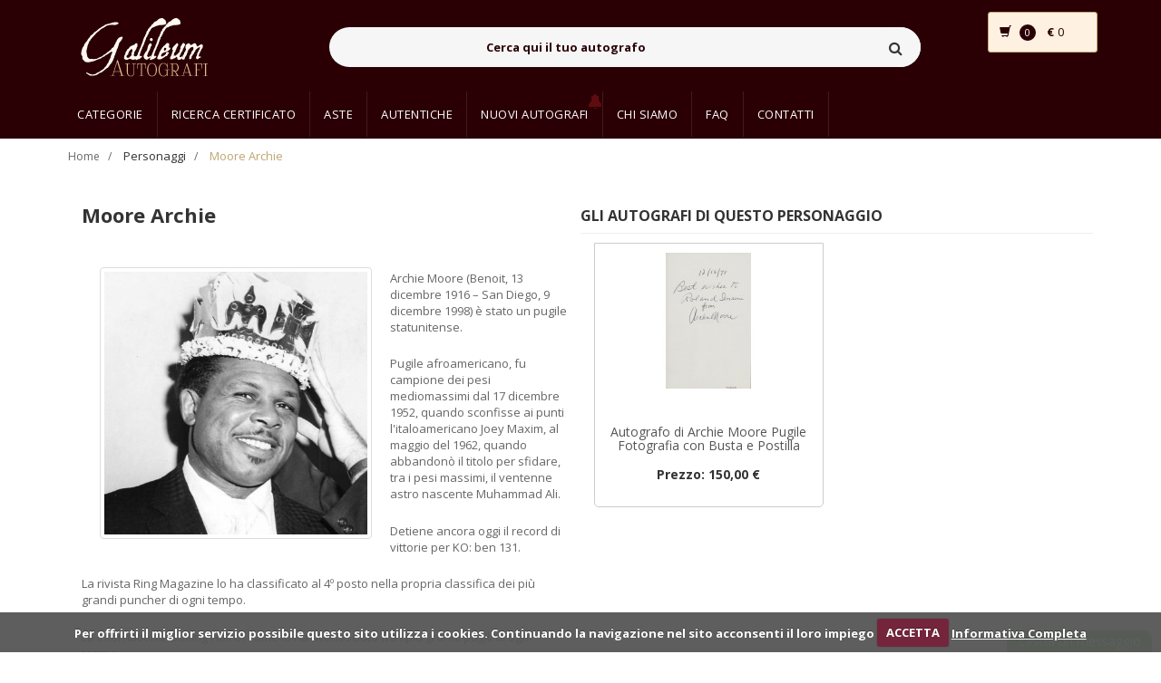

--- FILE ---
content_type: text/html; charset=UTF-8
request_url: https://www.galileumautografi.com/autore.php?id=2535&nome=moore-archie
body_size: 8518
content:
<!DOCTYPE html>
<html lang="it">
    <head>
        <!-- Meta -->
        <meta charset="utf-8">
        <meta http-equiv="Content-Type" content="text/html; charset=UTF-8">
        <meta name="viewport" content="width=device-width, initial-scale=1.0, user-scalable=no">

        <meta name="author" content="Galileum">


        <link rel="apple-touch-icon" sizes="152x152" href="assets/favicons/apple-touch-icon.png">
        <link rel="icon" type="image/png" sizes="32x32" href="assets/favicons/favicon-32x32.png">
        <link rel="icon" type="image/png" sizes="16x16" href="assets/favicons/favicon-16x16.png">
        <link rel="manifest" href="assets/favicons/manifest.json">
        <link rel="mask-icon" href="assets/favicons/safari-pinned-tab.svg" color="#5bbad5">
        <meta name="theme-color" content="#ffffff">




        <!--[DESCRIPTIONPAGEAUTOGRAFO_START]-->
        <meta name="description" content="Il personaggio: Moore Archie">
        <!--[DESCRIPTIONPAGEAUTOGRAFO_END]-->

        <meta name="author" content="Galileum">

        <!--[KEYWORDSPAGEAUTOGRAFO_START]-->
        <meta name="keywords" content="Galileum autografi, Autografi, Autentiche">
        <!--[KEYWORDSPAGEAUTOGRAFO_END]-->

        <meta name="robots" content="all">

        <!--[TITLEPAGEAUTOGRAFO_START]--><title>Moore Archie | Galileum Autografi </title><!--[TITLEPAGEAUTOGRAFO_END]-->

		<!--[CANONICAL_START]-->
		<link rel="canonical" href="https://www.galileumautografi.com/autore.php?id=2535&nome=moore-archie"/>
		<!--[CANONICAL_END]-->


        <!-- Bootstrap Core CSS -->
        <link rel="stylesheet" href="assets/css/bootstrap.min.css">

        <!-- Customizable CSS -->
        <link rel="stylesheet" href="assets/css/main.css">
        <link rel="stylesheet" href="assets/css/blue.css">
        <link rel="stylesheet" href="assets/css/owl.carousel.css">
        <link rel="stylesheet" href="assets/css/owl.transitions.css">
        <link rel="stylesheet" href="assets/css/animate.min.css">
        <link rel="stylesheet" href="assets/css/rateit.css">
        <link rel="stylesheet" href="assets/css/bootstrap-select.min.css">


        <link rel="stylesheet" href="assets/css/custom.css">



        <!-- Icons/Glyphs -->
        <link rel="stylesheet" href="assets/css/font-awesome.css">

        <!-- Fonts --> 
        <link href='https://fonts.googleapis.com/css?family=Roboto:300,400,500,700' rel='stylesheet' type='text/css'>
        <link href='https://fonts.googleapis.com/css?family=Open+Sans:400,300,400italic,600,600italic,700,700italic,800' rel='stylesheet' type='text/css'>
        <link href='https://fonts.googleapis.com/css?family=Montserrat:400,700' rel='stylesheet' type='text/css'>

        <!-- CSS cookies law -->
        <link rel="stylesheet" href="assets/js/cookiecuttr.css"> 


        <style>
            .autografiPersonaggio
            {
                margin-bottom: 10px;
                margin-top: 5px;
                font-size: 16px;
                font-family: 'Open Sans', sans-serif;
                text-transform: uppercase;
                font-weight: bold;                
            }
            
            .image
            {
                height: 150px;
                margin: 10px;
            }
            
            .product{min-height: 280px;}

        </style>

<link rel="stylesheet" href="assets/css/custom2020.css" />


    </head>
    <body>
        <!--[HEADER_START]--><header class="header-style-1">
 
  <div class="main-header" style="background-color: #2a0004 !important">
    <div class="container">
      <div class="row">
        <div class="col-xs-12 col-sm-12 col-md-3 logo-holder">
          <!-- ============================================================= LOGO ============================================================= -->
          <div class="logo">
            <a href="/">
              <img
                class="logo-lvb"
                src="assets/images/logo_galileum.png"
                alt=""
              />
            </a>
          </div>
          <!-- ============================================================= LOGO : END ============================================================= -->
        </div>

        <div class="col-xs-12 col-sm-12 col-md-7 top-search-holder">
          <div class="search-area">
            <form id="formRicerca" action="ricerca.php" method="GET">
              <div class="control-group">
                <input
                  id="inputRicercaV2"
                  class="search-field"
                  placeholder="Cerca qui il tuo autografo"
                  name="search"
                />

                <a class="search-button" href="#"></a>
              </div>
            </form>
          </div>
        </div>
        <div id="targetMiniCart">
          <!--[CARTWIDGET_START]--><div class="col-xs-12 col-sm-12 col-md-2 animate-dropdown top-cart-row">
    <div class="dropdown dropdown-cart">
        <a href="#" class="dropdown-toggle lnk-cart" data-toggle="dropdown">
            <div class="row">
                <div class="col-xs-4">
                    <div class="items-cart-inner">
                        <div class="basket">
                            <i class="glyphicon glyphicon-shopping-cart"></i>
                        </div>
                        <div class="basket-item-count"><span class="count"><!--[NUMEROCARTWIDGETUP_START]-->0<!--[NUMEROCARTWIDGETUP_END]--></span></div>                        
                    </div>
                </div>
                <div class="col-xs-8">
                    <div class="items-cart-inner">
                        <div class="total-price-basket">                                    
                            <span class="total-price">
                                <span class="sign" style="font-weight: bold;">€ </span><span class="value"><!--[TOTALECARTWIDGETUP_START]-->0<!--[TOTALECARTWIDGETUP_END]--></span>
                            </span>
                        </div>                
                    </div>
                </div>
            </div>
        </a>
        <ul class="dropdown-menu">
            <li>
                <!--[ELEMENTOCARTWIDGET_START]--><!--[ELEMENTOCARTWIDGET_END]-->


                <div class="clearfix cart-total">
                    <div class="pull-right">
 <!--[ELEMENTOCARTINNERTEXT_START]--><a href="index.php" class="btn btn-upper btn-primary btn-block">Nessun autografo</a><!--[ELEMENTOCARTINNERTEXT_END]-->                      
                    </div>
                    <div class="clearfix"></div>
                    <!--[ELEMENTOCARTINNER_START]--><!--[ELEMENTOCARTINNER_END]-->
                </div>


            </li>
        </ul>
    </div>
</div><!--[CARTWIDGET_END]-->
        </div>
      </div>
    </div>
  </div>

  <div
    class="header-nav animate-dropdown"
    style="background-color: #2a0004 !important"
  >
    <div class="container">
      <div class="yamm navbar navbar-default" role="navigation">
        <div class="navbar-header">
          <button
            data-target="#mc-horizontal-menu-collapse"
            data-toggle="collapse"
            class="navbar-toggle collapsed"
            type="button"
          >
            <span class="sr-only">Toggle navigation</span>
            <span class="icon-bar"></span>
            <span class="icon-bar"></span>
            <span class="icon-bar"></span>
          </button>
        </div>
        <div class="nav-bg-class">
          <div
            class="navbar-collapse collapse"
            id="mc-horizontal-menu-collapse"
          >
            <div class="nav-outer">
              <ul class="nav navbar-nav" style="background: #2a0004">
                <li class="dropdown hidden-xs hidden-sm">
                  <a
                    href="categories.php"
                    class="dropdown-toggle goToCategorie"
                    data-hover="dropdown"
                    data-toggle="dropdown"
                    >Categorie</a
                  >
                  <ul class="dropdown-menu pages ">
                    <li>
                      <div class="yamm-content">
                        <div class="row">
                          <div class="col-xs-12 col-menu">
                            <ul class="links">
                              <!--[CATEGORIEHEADER_START]-->
                              <li>
                                <!--[CATEGORIAHEADERDATA_START]--><a style="background-color: transparent;" href="category.php?id=34&nome=archeologia">Archeologia</a><!--[CATEGORIAHEADERDATA_END]-->
                              </li>
                              
                              <li>
                                <!--[CATEGORIAHEADERDATA_START]--><a style="background-color: transparent;" href="category.php?id=20&nome=architettura">Architettura</a><!--[CATEGORIAHEADERDATA_END]-->
                              </li>
                              
                              <li>
                                <!--[CATEGORIAHEADERDATA_START]--><a style="background-color: transparent;" href="category.php?id=28&nome=attori">Attori</a><!--[CATEGORIAHEADERDATA_END]-->
                              </li>
                              
                              <li>
                                <!--[CATEGORIAHEADERDATA_START]--><a style="background-color: transparent;" href="category.php?id=31&nome=cantanti">Cantanti</a><!--[CATEGORIAHEADERDATA_END]-->
                              </li>
                              
                              <li>
                                <!--[CATEGORIAHEADERDATA_START]--><a style="background-color: transparent;" href="category.php?id=11&nome=cardinali-religione">Cardinali - Religione</a><!--[CATEGORIAHEADERDATA_END]-->
                              </li>
                              
                              <li>
                                <!--[CATEGORIAHEADERDATA_START]--><a style="background-color: transparent;" href="category.php?id=27&nome=cinema">Cinema</a><!--[CATEGORIAHEADERDATA_END]-->
                              </li>
                              
                              <li>
                                <!--[CATEGORIAHEADERDATA_START]--><a style="background-color: transparent;" href="category.php?id=15&nome=dogi-e-patrizi-veneziani">Dogi e Patrizi Veneziani</a><!--[CATEGORIAHEADERDATA_END]-->
                              </li>
                              
                              <li>
                                <!--[CATEGORIAHEADERDATA_START]--><a style="background-color: transparent;" href="category.php?id=35&nome=economia">Economia</a><!--[CATEGORIAHEADERDATA_END]-->
                              </li>
                              
                              <li>
                                <!--[CATEGORIAHEADERDATA_START]--><a style="background-color: transparent;" href="category.php?id=13&nome=epoca-napoleonica">Epoca Napoleonica</a><!--[CATEGORIAHEADERDATA_END]-->
                              </li>
                              
                              <li>
                                <!--[CATEGORIAHEADERDATA_START]--><a style="background-color: transparent;" href="category.php?id=19&nome=famiglie-illustri">Famiglie Illustri</a><!--[CATEGORIAHEADERDATA_END]-->
                              </li>
                              
                              <li>
                                <!--[CATEGORIAHEADERDATA_START]--><a style="background-color: transparent;" href="category.php?id=24&nome=generali-e-condottieri">Generali e Condottieri</a><!--[CATEGORIAHEADERDATA_END]-->
                              </li>
                              
                              <li>
                                <!--[CATEGORIAHEADERDATA_START]--><a style="background-color: transparent;" href="category.php?id=18&nome=letterati-e-poeti">Letterati e Poeti</a><!--[CATEGORIAHEADERDATA_END]-->
                              </li>
                              
                              <li>
                                <!--[CATEGORIAHEADERDATA_START]--><a style="background-color: transparent;" href="category.php?id=22&nome=manoscritti-">Manoscritti </a><!--[CATEGORIAHEADERDATA_END]-->
                              </li>
                              
                              <li>
                                <!--[CATEGORIAHEADERDATA_START]--><a style="background-color: transparent;" href="category.php?id=5&nome=musicisti">Musicisti</a><!--[CATEGORIAHEADERDATA_END]-->
                              </li>
                              
                              <li>
                                <!--[CATEGORIAHEADERDATA_START]--><a style="background-color: transparent;" href="category.php?id=4&nome=patrioti">Patrioti</a><!--[CATEGORIAHEADERDATA_END]-->
                              </li>
                              
                              <li>
                                <!--[CATEGORIAHEADERDATA_START]--><a style="background-color: transparent;" href="category.php?id=14&nome=pergamene">Pergamene</a><!--[CATEGORIAHEADERDATA_END]-->
                              </li>
                              
                              <li>
                                <!--[CATEGORIAHEADERDATA_START]--><a style="background-color: transparent;" href="category.php?id=3&nome=personaggi-storici">Personaggi Storici</a><!--[CATEGORIAHEADERDATA_END]-->
                              </li>
                              
                              <li>
                                <!--[CATEGORIAHEADERDATA_START]--><a style="background-color: transparent;" href="category.php?id=10&nome=pittori-e-scultori">Pittori e Scultori</a><!--[CATEGORIAHEADERDATA_END]-->
                              </li>
                              
                              <li>
                                <!--[CATEGORIAHEADERDATA_START]--><a style="background-color: transparent;" href="category.php?id=1&nome=politici">Politici</a><!--[CATEGORIAHEADERDATA_END]-->
                              </li>
                              
                              <li>
                                <!--[CATEGORIAHEADERDATA_START]--><a style="background-color: transparent;" href="category.php?id=9&nome=regnanti">Regnanti</a><!--[CATEGORIAHEADERDATA_END]-->
                              </li>
                              
                              <li>
                                <!--[CATEGORIAHEADERDATA_START]--><a style="background-color: transparent;" href="category.php?id=12&nome=risorgimento">Risorgimento</a><!--[CATEGORIAHEADERDATA_END]-->
                              </li>
                              
                              <li>
                                <!--[CATEGORIAHEADERDATA_START]--><a style="background-color: transparent;" href="category.php?id=21&nome=santi-e-pontefici">Santi e Pontefici</a><!--[CATEGORIAHEADERDATA_END]-->
                              </li>
                              
                              <li>
                                <!--[CATEGORIAHEADERDATA_START]--><a style="background-color: transparent;" href="category.php?id=23&nome=savoia">Savoia</a><!--[CATEGORIAHEADERDATA_END]-->
                              </li>
                              
                              <li>
                                <!--[CATEGORIAHEADERDATA_START]--><a style="background-color: transparent;" href="category.php?id=17&nome=scienziati-e-medici">Scienziati e Medici</a><!--[CATEGORIAHEADERDATA_END]-->
                              </li>
                              
                              <li>
                                <!--[CATEGORIAHEADERDATA_START]--><a style="background-color: transparent;" href="category.php?id=26&nome=sport">Sport</a><!--[CATEGORIAHEADERDATA_END]-->
                              </li>
                              
                              <li>
                                <!--[CATEGORIAHEADERDATA_START]--><a style="background-color: transparent;" href="category.php?id=25&nome=teatro-">Teatro </a><!--[CATEGORIAHEADERDATA_END]-->
                              </li>
                              
                              <li>
                                <!--[CATEGORIAHEADERDATA_START]--><a style="background-color: transparent;" href="category.php?id=29&nome=televisione">Televisione</a><!--[CATEGORIAHEADERDATA_END]-->
                              </li>
                              <!--[CATEGORIEHEADER_END]-->
                            </ul>
                          </div>
                        </div>
                      </div>
                    </li>
                  </ul>         


                </li>

                <li class="dropdown visible-xs visible-sm">
                  <a
                    href="categories.php"
                    class="dropdown-toggle"
                    data-hover="dropdown"
                    data-toggle="dropdown"
                    >Categorie</a
                  >
               
                  <ul class="dropdown-menu pages " style="padding: 0px !important;">
                    <li>
                      <div class="yamm-content-no">
                        <div class="row">
                          <div class="col-xs-12 col-menu">
                            <ul class="links" >
                             
                              
                              <li>
                                <div class="row">
                                  <!--[CATEGORIEMOBILEELE_START]--><div class="col-xs-6 col-sm-4 categoryLinkMobile text-center"><a style="background-color: transparent; font-size: 14px;" href="categories.php">Tutte le categorie</a></div><div class="col-xs-6 col-sm-4 categoryLinkMobile text-center"><a style="background-color: transparent; font-size: 14px;" href="category.php?id=34&nome=archeologia">Archeologia</a></div><div class="col-xs-6 col-sm-4 categoryLinkMobile text-center"><a style="background-color: transparent; font-size: 14px;" href="category.php?id=20&nome=architettura">Architettura</a></div><div class="col-xs-6 col-sm-4 categoryLinkMobile text-center"><a style="background-color: transparent; font-size: 14px;" href="category.php?id=28&nome=attori">Attori</a></div><div class="col-xs-6 col-sm-4 categoryLinkMobile text-center"><a style="background-color: transparent; font-size: 14px;" href="category.php?id=31&nome=cantanti">Cantanti</a></div><div class="col-xs-6 col-sm-4 categoryLinkMobile text-center"><a style="background-color: transparent; font-size: 14px;" href="category.php?id=11&nome=cardinali-religione">Cardinali - Religione</a></div><div class="col-xs-6 col-sm-4 categoryLinkMobile text-center"><a style="background-color: transparent; font-size: 14px;" href="category.php?id=27&nome=cinema">Cinema</a></div><div class="col-xs-6 col-sm-4 categoryLinkMobile text-center"><a style="background-color: transparent; font-size: 14px;" href="category.php?id=15&nome=dogi-e-patrizi-veneziani">Dogi e Patrizi Veneziani</a></div><div class="col-xs-6 col-sm-4 categoryLinkMobile text-center"><a style="background-color: transparent; font-size: 14px;" href="category.php?id=35&nome=economia">Economia</a></div><div class="col-xs-6 col-sm-4 categoryLinkMobile text-center"><a style="background-color: transparent; font-size: 14px;" href="category.php?id=13&nome=epoca-napoleonica">Epoca Napoleonica</a></div><div class="col-xs-6 col-sm-4 categoryLinkMobile text-center"><a style="background-color: transparent; font-size: 14px;" href="category.php?id=19&nome=famiglie-illustri">Famiglie Illustri</a></div><div class="col-xs-6 col-sm-4 categoryLinkMobile text-center"><a style="background-color: transparent; font-size: 14px;" href="category.php?id=24&nome=generali-e-condottieri">Generali e Condottieri</a></div><div class="col-xs-6 col-sm-4 categoryLinkMobile text-center"><a style="background-color: transparent; font-size: 14px;" href="category.php?id=18&nome=letterati-e-poeti">Letterati e Poeti</a></div><div class="col-xs-6 col-sm-4 categoryLinkMobile text-center"><a style="background-color: transparent; font-size: 14px;" href="category.php?id=22&nome=manoscritti-">Manoscritti </a></div><div class="col-xs-6 col-sm-4 categoryLinkMobile text-center"><a style="background-color: transparent; font-size: 14px;" href="category.php?id=5&nome=musicisti">Musicisti</a></div><div class="col-xs-6 col-sm-4 categoryLinkMobile text-center"><a style="background-color: transparent; font-size: 14px;" href="category.php?id=4&nome=patrioti">Patrioti</a></div><div class="col-xs-6 col-sm-4 categoryLinkMobile text-center"><a style="background-color: transparent; font-size: 14px;" href="category.php?id=14&nome=pergamene">Pergamene</a></div><div class="col-xs-6 col-sm-4 categoryLinkMobile text-center"><a style="background-color: transparent; font-size: 14px;" href="category.php?id=3&nome=personaggi-storici">Personaggi Storici</a></div><div class="col-xs-6 col-sm-4 categoryLinkMobile text-center"><a style="background-color: transparent; font-size: 14px;" href="category.php?id=10&nome=pittori-e-scultori">Pittori e Scultori</a></div><div class="col-xs-6 col-sm-4 categoryLinkMobile text-center"><a style="background-color: transparent; font-size: 14px;" href="category.php?id=1&nome=politici">Politici</a></div><div class="col-xs-6 col-sm-4 categoryLinkMobile text-center"><a style="background-color: transparent; font-size: 14px;" href="category.php?id=9&nome=regnanti">Regnanti</a></div><div class="col-xs-6 col-sm-4 categoryLinkMobile text-center"><a style="background-color: transparent; font-size: 14px;" href="category.php?id=12&nome=risorgimento">Risorgimento</a></div><div class="col-xs-6 col-sm-4 categoryLinkMobile text-center"><a style="background-color: transparent; font-size: 14px;" href="category.php?id=21&nome=santi-e-pontefici">Santi e Pontefici</a></div><div class="col-xs-6 col-sm-4 categoryLinkMobile text-center"><a style="background-color: transparent; font-size: 14px;" href="category.php?id=23&nome=savoia">Savoia</a></div><div class="col-xs-6 col-sm-4 categoryLinkMobile text-center"><a style="background-color: transparent; font-size: 14px;" href="category.php?id=17&nome=scienziati-e-medici">Scienziati e Medici</a></div><div class="col-xs-6 col-sm-4 categoryLinkMobile text-center"><a style="background-color: transparent; font-size: 14px;" href="category.php?id=26&nome=sport">Sport</a></div><div class="col-xs-6 col-sm-4 categoryLinkMobile text-center"><a style="background-color: transparent; font-size: 14px;" href="category.php?id=25&nome=teatro-">Teatro </a></div><div class="col-xs-6 col-sm-4 categoryLinkMobile text-center"><a style="background-color: transparent; font-size: 14px;" href="category.php?id=29&nome=televisione">Televisione</a></div><!--[CATEGORIEMOBILEELE_END]-->                                  
                                </div>
                              </li>
                              
                              
                            </ul>
                          </div>
                        </div>
                      </div>
                    </li>
                  </ul>


                </li>



                <li class="dropdown yamm-fw">
                  <a href="ricerca-certificato.php">Ricerca certificato</a>
                </li>

                <li class="active dropdown yamm-fw hidden">
                  <a href="/">Home</a>
                </li>

                <li class="dropdown yamm-fw">
                  <a href="asta-in-corso.php">Aste</a>
                </li>

                <!--
                                  <li class="dropdown">
                                    <a href="#" class="dropdown-toggle" data-hover="dropdown" data-toggle="dropdown">Aste</a>
                                    <ul class="dropdown-menu pages">
                                        <li>
                                            <div class="yamm-content">
                                                <div class="row">
                                                    <div class="col-xs-12 col-menu">
                                                        <ul class="links">                                                           
                                                            <li>
                                                                <a style="background-color: transparent;" href="" ><strong>Galileum Auction</strong></a>
                                                                <a style="background-color: transparent;" href="" ><strong>Asta in corso</strong></a>
                                                                <a style="background-color: transparent;" href="" ><strong>Archivio Aste</strong></a>
                                                            </li>                                                        
                                                        </ul>
                                                    </div>
                                                </div>
                                            </div>
                                        </li>
                                    </ul>
                                </li>
                                -->

                <li class="dropdown yamm-fw">
                  <a href="autentiche.php">Autentiche</a>
                </li>
                <!--
                                <li class="dropdown yamm-fw">
                                    <a href="investire-in-autografi.php" >Investire in autografi</a>
                                </li>
                                -->

                <li class="dropdown yamm-fw" style="position: relative">
                  <!--[NUMNUOVIAUTWRAP_START]-->
                  <div
                    class="bellDiv"                    
                  >
                    <img
                      src="assets/images/bell.png"
                      style="width: 16px; height: 16px"
                      class="animate-flicker"
                    />
                  </div>
                  <!--[NUMNUOVIAUTWRAP_END]-->
                  <a href="nuovi-autografi.php">Nuovi Autografi</a>
                </li>

                <li class="dropdown yamm-fw">
                  <a href="chi-siamo.php">Chi siamo</a>
                </li>
                <li class="dropdown yamm-fw">
                  <a href="faq.php">FAQ</a>
                </li>
                <li class="dropdown yamm-fw">
                  <a href="contatti.php">Contatti</a>
                </li>
                <li class="dropdown yamm-fw">
                  <div id="testGT" style="margin-top: 15px">
                    <div
                      id="google_translate_element"
                      style="
                        margin-top: 15px;
                        margin-left: 0px;
                        width: 120px;
                        transform: scale(0.77);
                        -webkit-transform: scale(0.77);
                        transform-origin: 0 0;
                        -webkit-transform-origin: 0 0;
                      "
                    ></div>
                    <script type="text/javascript">
                      function googleTranslateElementInit() {
                        new google.translate.TranslateElement(
                          {
                            pageLanguage: "it",
                            includedLanguages: "de,en,fr,nl,ja,ru,it",
                            layout:
                              google.translate.TranslateElement.InlineLayout
                                .SIMPLE,
                          },
                          "google_translate_element"
                        );
                      }
                    </script>
                    <script
                      type="text/javascript"
                      src="//translate.google.com/translate_a/element.js?cb=googleTranslateElementInit"
                    ></script>
                  </div>
                </li>
              </ul>
              <div class="clearfix"></div>
            </div>
          </div>
        </div>
      </div>
    </div>
  </div>
</header>
<!--[HEADER_END]-->

        <div class="breadcrumb">
            <div class="container">
                <div class="breadcrumb-inner">
                    <ul class="list-inline list-unstyled">
                        <li><a href="index.php">Home</a></li>
                        <li>Personaggi</li>
                        <li class='active'><!--[NOMEBREADCRUMB_START]-->Moore Archie<!--[NOMEBREADCRUMB_END]--></li>
                    </ul>
                </div>
            </div>
        </div>

        <div class="body-content">
            <div class="container">
                <div class="row">
                    <div class="blog-page">


                        <div class="col-md-12">
                            <div class="blog-post  wow fadeInUp">
                                <div class="row">

                                    <div class="col-md-6">
                                        <h1 style="margin-top: 0px;"><!--[NOMEAUTOREH1_START]-->Moore Archie<!--[NOMEAUTOREH1_END]--></h1>

                                        <p>
                                            <!--[IMGAUTOREH1_START]-->
                                            <img class="img-thumbnail" src="images/autori/autore-2535-20191109152141.jpg" alt="Immagine autore" style="float: left; margin: 20px; max-width: 300px;">
                                            <!--[IMGAUTOREH1_END]-->  
                                            <!--[DESCRIZIONEAUTOREP_START]--><p style="margin-top: 0.5em; margin-bottom: 0.5em;">Archie Moore (Benoit, 13 dicembre 1916 – San Diego, 9 dicembre 1998) è stato un pugile statunitense.</p><p style="margin-top: 0.5em; margin-bottom: 0.5em;">Pugile afroamericano, fu campione dei pesi mediomassimi dal 17 dicembre 1952, quando sconfisse ai punti l'italoamericano Joey Maxim, al maggio del 1962, quando abbandonò il titolo per sfidare, tra i pesi massimi, il ventenne astro nascente Muhammad Ali.</p><p style="margin-top: 0.5em; margin-bottom: 0.5em;">Detiene ancora oggi il record di vittorie per KO: ben 131.</p><p style="margin-top: 0.5em; margin-bottom: 0.5em;">La rivista Ring Magazine lo ha classificato al 4º posto nella propria classifica dei più grandi puncher di ogni tempo.</p><p style="margin-top: 0.5em; margin-bottom: 0.5em;">La International Boxing Hall of Fame lo ha riconosciuto fra i più grandi pugili di ogni tempo.</p><!--[DESCRIZIONEAUTOREP_END]-->
                                        </p>
                                        <hr style="margin-top: 10px; margin-bottom: 10px;">
                                        <h5 style="margin-top: 10px; margin-bottom: 10px;"><strong>Categorie del personaggio</strong></h5>

                                        <div class="row" style="margin-top: 0px; margin-bottom: 0px;">                                         
                                            <!--[CATEGORIADELLAUTORE_START]--><div class="col-xs-4" style="margin-top: 0px; margin-bottom: 0px;"><a style="margin-top: 0px; margin-bottom: 0px;" href="category.php?id=26&nome=Sport"><strong>Sport</strong></a></div><!--[CATEGORIADELLAUTORE_END]-->
                                        </div>

                                    </div>

                                    <!--[WRAPAUTOGRAFI_START]-->
                                    <div class="col-md-6">

                                        <div class="row">
                                            <h3 class="autografiPersonaggio">Gli autografi di questo personaggio</h3>
                                            <hr style="margin-top: 10px; margin-bottom: 10px;">

                                            <!--[ELEMENTOAUTOGRAFOAUTORE_START]-->
                                            <div class="col-md-6 col-sm-6 col-xs-12" style="margin-bottom: 25px; ">
                                                <div class="products roundBorderWrap" style="border: solid 1px #cccccc;">                                                    
                                                    <div class="product">		
                                                        <div class="product-image">
                                                            <div class="image" style="margin-top: 10px;">
                                                                <!--[AUTOGRAFOURLIMG_START]-->                                                                
                                                                <a href="autografo.php?id=3984&nome=autografo-di-archie-moore-pugile-fotografia-con-busta-e-postilla" style="display: table; margin: auto;">
                                                                    <!--[AUTOGRAFOIMG_START]-->
                                                                    <img  src="images/autografi/thumb-autografo-3984-VPWLzLrmJo-20191121105451-95x150.jpg" alt="" style="margin: auto; ">
                                                                    <!--[AUTOGRAFOIMG_END]-->
                                                                </a>
                                                                <!--[AUTOGRAFOURLIMG_END]-->
                                                            </div>
                                                        </div>

                                                        <div class="product-info text-center" style="padding: 5px;">
                                                             <div class="nameWrap name-wrapper"  >
                                                                <h3 class="name name-centered">
                                                                    <!--[AUTOGRAFOURL_START]-->
                                                                    <a href="autografo.php?id=3984&nome=autografo-di-archie-moore-pugile-fotografia-con-busta-e-postilla">
                                                                        <!--[AUTOGRAFONOME_START]-->Autografo di Archie Moore Pugile Fotografia con Busta e Postilla<!--[AUTOGRAFONOME_END]-->
                                                                    </a>
                                                                    <!--[AUTOGRAFOURL_END]-->
                                                                </h3>
                                                            </div>   
                                                            <div class="description"></div>
                                                           <div class="product-price price-wrapper" >	
                                                               <h3 class="price name-centered" >
                                                                <!--[AUTOGRAFOPREZZOWRAP_START]-->Prezzo: <!--[AUTOGRAFOPREZZO_START]-->150,00 €<!--[AUTOGRAFOPREZZO_END]--><!--[AUTOGRAFOPREZZOWRAP_END]-->
                                                                </h3>
                                                            </div>

                                                        </div>

                                                    </div>
                                                </div>
                                            </div>

                                            <!--[ELEMENTOAUTOGRAFOAUTORESPACER_START]--><!--[ELEMENTOAUTOGRAFOAUTORESPACER_END]-->

                                            <!--[ELEMENTOAUTOGRAFOAUTORE_END]-->
                                        </div>

                                    </div>
                                    <!--[WRAPAUTOGRAFI_END]-->



                                </div>

                            </div>

                            <!-- ============================================== SCROLL TABS ============================================== -->

                            <div  class="scroll-tabs outer-top-vs wow fadeInUp" style="margin-top: 0px !important;">
                                <div class="more-info-tab clearfix ">

                                </div>



                            </div>


                            <!-- ============================================== SCROLL TABS : END ============================================== -->                                   


                        </div>


                    </div>
                    <div class="col-md-3 sidebar hidden">



                        <div class="sidebar-module-container">



                            <!-- ==============================================CATEGORY============================================== -->
                            <div class="sidebar-widget outer-bottom-xs wow fadeInUp">
                                <h3 class="section-title">Categorie del personaggio</h3>
                                <div class="sidebar-widget-body m-t-10">
                                    <!--[CATEGORIADELLAUTORE_OLD_START]-->
                                    <!--[CATEGORIADELLAUTORE_OLD_END]-->
                                </div>
                            </div>
                            <!-- ============================================== CATEGORY : END ============================================== -->				           


                            <div class="home-banner outer-top-n outer-bottom-xs">
                                <img src="assets/images/banners/LHS-banner.jpg" alt="Image">
                            </div>

                            <div class="home-banner outer-top-n outer-bottom-xs">
                                <img src="assets/images/banners/LHS-banner.jpg" alt="Image">
                            </div>

                            <div class="home-banner outer-top-n outer-bottom-xs">
                                <img src="assets/images/banners/LHS-banner.jpg" alt="Image">
                            </div>

                        </div>
                    </div>
                </div>
            </div>

        </div>

        <!--[FOOTER_START]--><footer id="footer" class="footer color-bg">

    <!--[FOOTERLINKSWRAPPER_START]-->
    <div class="footer-bottom" style="background-color: #1d0004 !important; margin-bottom: 1px;">
        <div class="container">

            <div class="row">
                <!--[FOOTERLINKS_START]--><div class="col-sm-3" id="linkFooterlink0" ><div class="module-heading"><h4 class="module-title"  >Approfondimenti</h4></div><div class="module-body"><ul class="list-unstyled"><li><a href="link.php?id=8&titolo=galileum-autografi-il-primo-sito-in-italia-interamente-dedicato-al-mondo-degli-autografi" >Galileum Autografi</a></li><li><a href="link.php?id=20&titolo=dove-vendere-i-propri-autografi" >Dove vendere autografi</a></li><li><a href="link.php?id=10&titolo=libri-autografati" >Libri Autografati</a></li><li><a href="link.php?id=12&titolo=spartiti-autografi-autografati-autografi-musicali" >Spartiti Autografi</a></li><li><a href="link.php?id=16&titolo=autografi-personaggi-storici-francesi" >Personaggi Storici Francesi</a></li><li><a href="link.php?id=19&titolo=autografi-fascismo" >Autografi Fascismo </a></li><li><a href="link.php?id=17&titolo=autografi-regnanti-casate-europee" >Autografi Regnanti</a></li><li><a href="link.php?id=18&titolo=autografi-di-re-regine-e-principi-savoia" >Casa Savoia</a></li></ul></div></div><div class="col-sm-3" id="linkFooterlink1" ><div class="module-heading"><h4 class="module-title"  >Curiosità</h4></div><div class="module-body"><ul class="list-unstyled"><li><a href="link.php?id=11&titolo=i-dieci-autografi-pi-rari-del-mondo-" >I 10 Autografi più rari</a></li><li><a href="link.php?id=13&titolo=autografi-papi-e-manoscritti-pontifici" >Autografi dei Papi</a></li><li><a href="link.php?id=14&titolo=autografi-musicisti-" >Autografi Musicisti</a></li></ul></div></div><div class="col-sm-3" id="linkFooterlink2" ><div class="module-heading"><h4 class="module-title"  >Informazioni</h4></div><div class="module-body"><ul class="list-unstyled"><li><a href="link.php?id=15&titolo=" >Certificato di Autenticità</a></li><li><a href="link.php?id=22&titolo=acquistare-autografi-allasta" >Galileum Auctions</a></li><li><a href="link.php?id=23&titolo=cartellina-proteggi-autografi" >Cartellina Proteggi Autografi</a></li><li><a href="link.php?id=21&titolo=perizia-e-quotazione-autografi-e-manoscritti" >Perizia e Quotazione</a></li><li><a href="link.php?id=24&titolo=autografi-falsi-come-riconoscerli-e-non-collezionarli" >Libro - Autografi Falsi</a></li></ul></div></div><div class="col-sm-3" id="linkFooterlink3" ><div class="module-heading"><h4 class="module-title"  >Collaborazioni</h4></div><div class="module-body"><ul class="list-unstyled"><li><a href="link.php?id=25&titolo=mtm-memorabilia" >MTM Memorabilia</a></li></ul></div></div><!--[FOOTERLINKS_END]-->
            </div>		
        </div>	    
    </div>	
    <!--[FOOTERLINKSWRAPPER_END]-->

    <div class="footer-bottom" style="background-color: #1d0004 !important;">
        <div class="container">    
            <div class="row">
                <div class="col-xs-12 col-sm-6 col-md-3">
                    <div class="module-heading">
                        <h4 class="module-title">Contatti</h4>
                    </div>

                    <div class="module-body">
                        <ul class="toggle-footer" >
                            <li class="media">
                                <div class="pull-left">
                                    <span class="icon fa-stack fa-lg">
                                        <i class="fa fa-map-marker fa-stack-1x fa-inverse"></i>
                                    </span>
                                </div>
                                <div class="media-body">
                                    <p>Via della Giustizia, 2/b - 50038 Scarperia e San Piero (Firenze) <p>
                                </div>
                            </li>

                            <li class="media">
                                <div class="pull-left">
                                    <span class="icon fa-stack fa-lg">
                                        <i class="fa fa-mobile fa-stack-1x fa-inverse"></i>
                                    </span>
                                </div>
                                <div class="media-body">
                                    <p>0558406700</p>
                                </div>
                            </li>

                            <li class="media">
                                <div class="pull-left">
                                    <span class="icon fa-stack fa-lg">
                                        <i class="fa fa-envelope fa-stack-1x fa-inverse"></i>
                                    </span>
                                </div>
                                <div class="media-body">
                                    <span><a href="mailto:info@galileumautografi.com">info@galileumautografi.com</a></span>
                                </div>
                            </li>

                        </ul>
                    </div>
                </div>

                <div class="col-xs-12 col-sm-6 col-md-3">
                    <div class="module-heading">
                        <h4 class="module-title">Guida</h4>
                    </div>

                    <div class="module-body">
                        <ul class='list-unstyled'>
                            <li class="first"><a href="guida.php#come-conservare-gli-autografri" title="Come conservare gli Autografi">Come conservare gli Autografi</a></li>   
                            <li><a href="guida.php#valutazione-gratuita" title="Valutazione gratuita Autografi">Valutazione gratuita Autografi</a></li>
                            <li class=" last"><a href="privacy-e-cookies.php" title="Privacy & Politica Cookies">Privacy & Politica Cookies</a></li>

                        </ul>
                    </div>
                </div>

                <div class="col-xs-12 col-sm-6 col-md-3">
                    <div class="module-heading">
                        <h4 class="module-title">Servizio Clienti</h4>
                    </div>

                    <div class="module-body">
                        <ul class='list-unstyled'>
                            <li class="first"><a href="servizio-clienti.php#spedizioni" title="Spedizioni">Spedizioni</a></li>
                            <li><a href="servizio-clienti.php#investor-consultant" title="Investor Consultant">Investor Consultant</a></li>
                            <li><a href="servizio-clienti.php#pagamenti" title="Pagamenti">Pagamenti</a></li>
                            <li><a href="servizio-clienti.php#restituzione" title="Retribuzione">Restituzione</a></li>
                            <li class=" last"><a href="servizio-clienti.php#spedizione-estero" title="Spedizione all'estero">Spedizione all'estero</a></li>
                        </ul>
                    </div>
                </div>

                <div class="col-xs-12 col-sm-6 col-md-3">
                    <div class="module-heading">
                        <h4 class="module-title">Collezionare Autografi</h4>
                    </div>

                    <div class="module-body">
                        <ul class='list-unstyled'>
                            <li class="first"><a href="collezionare-autografi.php#iniziare-una-collezione" title="Iniziare una collezione">Iniziare una collezione</a></li>                            
                            <li class=" last"><a href="collezionare-autografi.php#curiosita" title="Curiosità">Curiosità</a></li>

                        </ul>



                    </div>

                    <div class="no-padding social" style="margin-top: 10px; margin-left:22px;">
                        <div class="col-md-12 no-padding">
                        <ul class="link">
                            <li class="fb pull-left"><a target="_blank" rel="nofollow" href="https://www.facebook.com/galileumautografi/?fref=ts" title="Facebook"></a></li>
                            <li class="hidden tw pull-left"><a target="_blank" rel="nofollow" href="#" title="Twitter"></a></li>
                            <li class="hidden googleplus pull-left"><a target="_blank" rel="nofollow" href="#" title="GooglePlus"></a></li>
                            <li class="hidden rss pull-left"><a target="_blank" rel="nofollow" href="#" title="RSS"></a></li>
                            <li class="hidden pintrest pull-left"><a target="_blank" rel="nofollow" href="#" title="PInterest"></a></li>
                            <li class="hidden linkedin pull-left"><a target="_blank" rel="nofollow" href="#" title="lorem ipsumedin"></a></li>
                            <li class="hidden youtube pull-left"><a target="_blank" rel="nofollow" href="#" title="Youtube"></a></li>

                        </ul>
                    </div>
                    <div class="col-md-12 no-padding" style="margin-top: 50px;">
                        <img src="assets/images/payments/4.png" alt="" style="float: right; margin-right: 15px;">                 
                        <img src="assets/images/payments/3.png" alt="" style="float: right; margin-right: 15px;">
                        <img src="assets/images/payments/1.png" alt="" style="float: right; margin-right: 15px;">
                    </div>
                    </div>

                </div>

            </div>
        </div>
    </div>

   

    <div class="copyright-bar" style="background-color: #1d0004 !important; padding-bottom: 5px; padding-top: 0px;">
        <div class="container">
            <div class="col-xs-12" style="margin-bottom: 10px; margin-left: 0px; padding-left: 0px; margin-top: 0px; padding-top: 0px;">


            </div>


            <div class="col-xs-12 col-sm-6 no-padding social hidden">
                <ul class="link">
                    <li class="hidden fb pull-left"><a target="_blank" rel="nofollow" href="https://www.facebook.com/galileumautografi/?fref=ts" title="Facebook"></a></li>
                    <li class="hidden tw pull-left"><a target="_blank" rel="nofollow" href="#" title="Twitter"></a></li>
                    <li class="hidden googleplus pull-left"><a target="_blank" rel="nofollow" href="#" title="GooglePlus"></a></li>
                    <li class="hidden rss pull-left"><a target="_blank" rel="nofollow" href="#" title="RSS"></a></li>
                    <li class="hidden pintrest pull-left"><a target="_blank" rel="nofollow" href="#" title="PInterest"></a></li>
                    <li class="hidden linkedin pull-left"><a target="_blank" rel="nofollow" href="#" title="lorem ipsumedin"></a></li>
                    <li class="hidden youtube pull-left"><a target="_blank" rel="nofollow" href="#" title="Youtube"></a></li>

                </ul>
            </div>
            <div class="col-xs-12 col-sm-6 no-padding hidden">
                <div class="clearfix payment-methods">
                    <ul>
                        <li><img src="assets/images/payments/1.png" alt=""></li>

                        <li><img src="assets/images/payments/3.png" alt=""></li>
                        <li><img src="assets/images/payments/4.png" alt=""></li>

                    </ul>
                </div>
            </div>
            <div class="col-xs-12 text-center" style="margin-bottom: 0px;">
                <p style="margin-top: 5px; margin-bottom: 0px;">
                    Galileum di Fortunati Lorenzo. Via della Giustizia, 2/b - 50038 Scarperia e San Piero (Firenze) - P.I. 06216660487 - CF. FRTLNZ88S29D612E - Telefono: 0558406700
                </p>
            </div>
        </div>
    </div>

</footer>

<script>
    (function (i, s, o, g, r, a, m) {
        i['GoogleAnalyticsObject'] = r;
        i[r] = i[r] || function () {
            (i[r].q = i[r].q || []).push(arguments)
        }, i[r].l = 1 * new Date();
        a = s.createElement(o),
                m = s.getElementsByTagName(o)[0];
        a.async = 1;
        a.src = g;
        m.parentNode.insertBefore(a, m)
    })(window, document, 'script', 'https://www.google-analytics.com/analytics.js', 'ga');

    ga('create', 'UA-42920614-3', 'auto');
    ga('send', 'pageview');

</script>


<div id="chatBoxGL" >
    <button class="btn btn-success openchatGL">Lascia un messaggio</button>
</div>

<div id="messageBoxGL" class="hidden">

    <div class="col-md-12" id="titlemessageBoxGL" >
        <h6><b>Galileum Autografi</b></h6>
        <i class="closeMessageBoxGL"><i class="fa fa-minus" aria-hidden="true"></i></i>            
    </div>

    <div class="col-md-12">
        <p id="messageDialogBoxGL" style="margin-top: 10px; margin-bottom: 10px;">
            <b>Se hai necessità di assistenza, vuoi vendere o certificare un autografo, o semplicemente non hai trovato quello che stavi cercando, <i>contattaci</i>.</b>
        </p>
    </div>

    <div class="col-md-12">
        <div class="form-group" style="margin-bottom: 5px;">
            <label>Nome e Cognome *</label>                                       
            <input type="text" class="form-control" name="infonomeGL" placeholder="Nome e Cognome" value="" id="infonomeGL">                                      
        </div>
    </div>  

    <div class="col-md-12"> 
        <div class="form-group" style="margin-bottom: 5px;">
            <label>Email *</label>                                      
            <input type="text" class="form-control" name="infoemailGL" placeholder="Email" value="" id="infoemailGL">                                      
        </div>
    </div> 

    <div class="col-md-12"> 
        <div class="form-group" style="margin-bottom: 5px;">
            <label>Telefono</label>                                        
            <input type="text" class="form-control" name="infotelefonoGL" placeholder="Telefono" value="" id="infotelefonoGL" >                                        
        </div>
    </div>

    <div class="col-md-12">                                                                
        <label>Messaggio *</label>
        <textarea class="form-control" rows="3" id="infonoteGL" name="infonoteGL" placeholder="Il tuo messaggio"></textarea>
    </div>

    <div class="col-md-12">     
        <div class="checkbox">
            <label id="labelinfocheckprivacyGL"><input type="checkbox" value="0" id="infocheckprivacyGL" >* Accetto la trattazione dei dati inviati tramite questo modulo come da <a href="privacy-e-cookies.php">normativa vigente</a></label>
        </div>
    </div>

    <div class="col-md-12 text-center">  
        <button class="btn btn-success gomessageGL" style="width: 80%; padding: 0px; margin-top: 10px; margin-bottom: 5px;">Invia messaggio</button>
    </div>

</div><!--[FOOTER_END]-->


       


       

        <!-- JavaScripts placed at the end of the document so the pages load faster -->
        <script src="assets/js/jquery-1.11.1.min.js"></script>

        <script src="assets/js/bootstrap.min.js"></script>

        <script src="assets/js/bootstrap-hover-dropdown.min.js"></script>
        <script src="assets/js/owl.carousel.min.js"></script>

        <script src="assets/js/echo.min.js"></script>
        <script src="assets/js/jquery.easing-1.3.min.js"></script>
        <script src="assets/js/bootstrap-slider.min.js"></script>
        <script src="assets/js/jquery.rateit.min.js"></script>
        <script src="assets/js/bootstrap-select.min.js"></script>
        <script src="assets/js/wow.min.js"></script>
        <script src="assets/js/scripts.js"></script>




        <script src="assets/js/galileum.js"></script>

        <!-- Cookie law -->       
        <script src="assets/js/jquery.cookie.js"></script>
        <script src="assets/js/jquery.cookiecuttr.js"></script>
        <script>$(document).ready(function () {
                $.cookieCuttr();
            });
        </script>



    </body>
</html>

--- FILE ---
content_type: application/javascript
request_url: https://www.galileumautografi.com/assets/js/bootstrap-select.min.js
body_size: 6412
content:
/*!
 * Bootstrap-select v1.6.2 (http://silviomoreto.github.io/bootstrap-select/)
 *
 * Copyright 2013-2014 bootstrap-select
 * Licensed under MIT (https://github.com/silviomoreto/bootstrap-select/blob/master/LICENSE)
 */
!function(a){"use strict";function b(a,b){return a.toUpperCase().indexOf(b.toUpperCase())>-1}function c(b){var c=[{re:/[\xC0-\xC6]/g,ch:"A"},{re:/[\xE0-\xE6]/g,ch:"a"},{re:/[\xC8-\xCB]/g,ch:"E"},{re:/[\xE8-\xEB]/g,ch:"e"},{re:/[\xCC-\xCF]/g,ch:"I"},{re:/[\xEC-\xEF]/g,ch:"i"},{re:/[\xD2-\xD6]/g,ch:"O"},{re:/[\xF2-\xF6]/g,ch:"o"},{re:/[\xD9-\xDC]/g,ch:"U"},{re:/[\xF9-\xFC]/g,ch:"u"},{re:/[\xC7-\xE7]/g,ch:"c"},{re:/[\xD1]/g,ch:"N"},{re:/[\xF1]/g,ch:"n"}];return a.each(c,function(){b=b.replace(this.re,this.ch)}),b}function d(b,c){var d=arguments,f=b,b=d[0],c=d[1];[].shift.apply(d),"undefined"==typeof b&&(b=f);var g,h=this.each(function(){var f=a(this);if(f.is("select")){var h=f.data("selectpicker"),i="object"==typeof b&&b;if(h){if(i)for(var j in i)i.hasOwnProperty(j)&&(h.options[j]=i[j])}else{var k=a.extend({},e.DEFAULTS,a.fn.selectpicker.defaults||{},f.data(),i);f.data("selectpicker",h=new e(this,k,c))}"string"==typeof b&&(g=h[b]instanceof Function?h[b].apply(h,d):h.options[b])}});return"undefined"!=typeof g?g:h}a.expr[":"].icontains=function(c,d,e){return b(a(c).text(),e[3])},a.expr[":"].aicontains=function(c,d,e){return b(a(c).data("normalizedText")||a(c).text(),e[3])};var e=function(b,c,d){d&&(d.stopPropagation(),d.preventDefault()),this.$element=a(b),this.$newElement=null,this.$button=null,this.$menu=null,this.$lis=null,this.options=c,null===this.options.title&&(this.options.title=this.$element.attr("title")),this.val=e.prototype.val,this.render=e.prototype.render,this.refresh=e.prototype.refresh,this.setStyle=e.prototype.setStyle,this.selectAll=e.prototype.selectAll,this.deselectAll=e.prototype.deselectAll,this.destroy=e.prototype.remove,this.remove=e.prototype.remove,this.show=e.prototype.show,this.hide=e.prototype.hide,this.init()};e.VERSION="1.6.2",e.DEFAULTS={noneSelectedText:"Nothing selected",noneResultsText:"No results match",countSelectedText:function(a){return 1==a?"{0} item selected":"{0} items selected"},maxOptionsText:function(a,b){var c=[];return c[0]=1==a?"Limit reached ({n} item max)":"Limit reached ({n} items max)",c[1]=1==b?"Group limit reached ({n} item max)":"Group limit reached ({n} items max)",c},selectAllText:"Select All",deselectAllText:"Deselect All",multipleSeparator:", ",style:"btn-default",size:"auto",title:null,selectedTextFormat:"values",width:!1,container:!1,hideDisabled:!1,showSubtext:!1,showIcon:!0,showContent:!0,dropupAuto:!0,header:!1,liveSearch:!1,actionsBox:!1,iconBase:"glyphicon",tickIcon:"glyphicon-ok",maxOptions:!1,mobile:!1,selectOnTab:!1,dropdownAlignRight:!1,searchAccentInsensitive:!1},e.prototype={constructor:e,init:function(){var b=this,c=this.$element.attr("id");this.$element.hide(),this.multiple=this.$element.prop("multiple"),this.autofocus=this.$element.prop("autofocus"),this.$newElement=this.createView(),this.$element.after(this.$newElement),this.$menu=this.$newElement.find("> .dropdown-menu"),this.$button=this.$newElement.find("> button"),this.$searchbox=this.$newElement.find("input"),this.options.dropdownAlignRight&&this.$menu.addClass("dropdown-menu-right"),"undefined"!=typeof c&&(this.$button.attr("data-id",c),a('label[for="'+c+'"]').click(function(a){a.preventDefault(),b.$button.focus()})),this.checkDisabled(),this.clickListener(),this.options.liveSearch&&this.liveSearchListener(),this.render(),this.liHeight(),this.setStyle(),this.setWidth(),this.options.container&&this.selectPosition(),this.$menu.data("this",this),this.$newElement.data("this",this),this.options.mobile&&this.mobile()},createDropdown:function(){var b=this.multiple?" show-tick":"",c=this.$element.parent().hasClass("input-group")?" input-group-btn":"",d=this.autofocus?" autofocus":"",e=this.$element.parents().hasClass("form-group-lg")?" btn-lg":this.$element.parents().hasClass("form-group-sm")?" btn-sm":"",f=this.options.header?'<div class="popover-title"><button type="button" class="close" aria-hidden="true">&times;</button>'+this.options.header+"</div>":"",g=this.options.liveSearch?'<div class="bs-searchbox"><input type="text" class="input-block-level form-control" autocomplete="off" /></div>':"",h=this.options.actionsBox?'<div class="bs-actionsbox"><div class="btn-group btn-block"><button class="actions-btn bs-select-all btn btn-sm btn-default">'+this.options.selectAllText+'</button><button class="actions-btn bs-deselect-all btn btn-sm btn-default">'+this.options.deselectAllText+"</button></div></div>":"",i='<div class="btn-group bootstrap-select'+b+c+'"><button type="button" class="btn dropdown-toggle selectpicker'+e+'" data-toggle="dropdown"'+d+'><span class="filter-option pull-left"></span>&nbsp;<span class="caret"></span></button><div class="dropdown-menu open">'+f+g+h+'<ul class="dropdown-menu inner selectpicker" role="menu"></ul></div></div>';return a(i)},createView:function(){var a=this.createDropdown(),b=this.createLi();return a.find("ul").append(b),a},reloadLi:function(){this.destroyLi();var a=this.createLi();this.$menu.find("ul").append(a)},destroyLi:function(){this.$menu.find("li").remove()},createLi:function(){var b=this,d=[],e=0,f=function(a,b,c){return"<li"+("undefined"!=typeof c?' class="'+c+'"':"")+("undefined"!=typeof b|null===b?' data-original-index="'+b+'"':"")+">"+a+"</li>"},g=function(d,e,f,g){var h=c(a.trim(a("<div/>").html(d).text()).replace(/\s\s+/g," "));return'<a tabindex="0"'+("undefined"!=typeof e?' class="'+e+'"':"")+("undefined"!=typeof f?' style="'+f+'"':"")+("undefined"!=typeof g?'data-optgroup="'+g+'"':"")+' data-normalized-text="'+h+'">'+d+'<span class="'+b.options.iconBase+" "+b.options.tickIcon+' icon-ok check-mark"></span></a>'};return this.$element.find("option").each(function(){var c=a(this),h=c.attr("class")||"",i=c.attr("style"),j=c.data("content")?c.data("content"):c.html(),k="undefined"!=typeof c.data("subtext")?'<small class="muted text-muted">'+c.data("subtext")+"</small>":"",l="undefined"!=typeof c.data("icon")?'<span class="'+b.options.iconBase+" "+c.data("icon")+'"></span> ':"",m=c.is(":disabled")||c.parent().is(":disabled"),n=c[0].index;if(""!==l&&m&&(l="<span>"+l+"</span>"),c.data("content")||(j=l+'<span class="text">'+j+k+"</span>"),!b.options.hideDisabled||!m)if(c.parent().is("optgroup")&&c.data("divider")!==!0){if(0===c.index()){e+=1;var o=c.parent().attr("label"),p="undefined"!=typeof c.parent().data("subtext")?'<small class="muted text-muted">'+c.parent().data("subtext")+"</small>":"",q=c.parent().data("icon")?'<span class="'+b.options.iconBase+" "+c.parent().data("icon")+'"></span> ':"";o=q+'<span class="text">'+o+p+"</span>",0!==n&&d.length>0&&d.push(f("",null,"divider")),d.push(f(o,null,"dropdown-header"))}d.push(f(g(j,"opt "+h,i,e),n))}else d.push(c.data("divider")===!0?f("",n,"divider"):c.data("hidden")===!0?f(g(j,h,i),n,"hide is-hidden"):f(g(j,h,i),n))}),this.multiple||0!==this.$element.find("option:selected").length||this.options.title||this.$element.find("option").eq(0).prop("selected",!0).attr("selected","selected"),a(d.join(""))},findLis:function(){return null==this.$lis&&(this.$lis=this.$menu.find("li")),this.$lis},render:function(b){var c=this;b!==!1&&this.$element.find("option").each(function(b){c.setDisabled(b,a(this).is(":disabled")||a(this).parent().is(":disabled")),c.setSelected(b,a(this).is(":selected"))}),this.tabIndex();var d=this.options.hideDisabled?":not([disabled])":"",e=this.$element.find("option:selected"+d).map(function(){var b,d=a(this),e=d.data("icon")&&c.options.showIcon?'<i class="'+c.options.iconBase+" "+d.data("icon")+'"></i> ':"";return b=c.options.showSubtext&&d.attr("data-subtext")&&!c.multiple?' <small class="muted text-muted">'+d.data("subtext")+"</small>":"",d.data("content")&&c.options.showContent?d.data("content"):"undefined"!=typeof d.attr("title")?d.attr("title"):e+d.html()+b}).toArray(),f=this.multiple?e.join(this.options.multipleSeparator):e[0];if(this.multiple&&this.options.selectedTextFormat.indexOf("count")>-1){var g=this.options.selectedTextFormat.split(">");if(g.length>1&&e.length>g[1]||1==g.length&&e.length>=2){d=this.options.hideDisabled?", [disabled]":"";var h=this.$element.find("option").not('[data-divider="true"], [data-hidden="true"]'+d).length,i="function"==typeof this.options.countSelectedText?this.options.countSelectedText(e.length,h):this.options.countSelectedText;f=i.replace("{0}",e.length.toString()).replace("{1}",h.toString())}}this.options.title=this.$element.attr("title"),"static"==this.options.selectedTextFormat&&(f=this.options.title),f||(f="undefined"!=typeof this.options.title?this.options.title:this.options.noneSelectedText),this.$button.attr("title",a.trim(a("<div/>").html(f).text()).replace(/\s\s+/g," ")),this.$newElement.find(".filter-option").html(f)},setStyle:function(a,b){this.$element.attr("class")&&this.$newElement.addClass(this.$element.attr("class").replace(/selectpicker|mobile-device|validate\[.*\]/gi,""));var c=a?a:this.options.style;"add"==b?this.$button.addClass(c):"remove"==b?this.$button.removeClass(c):(this.$button.removeClass(this.options.style),this.$button.addClass(c))},liHeight:function(){if(this.options.size!==!1){var a=this.$menu.parent().clone().find("> .dropdown-toggle").prop("autofocus",!1).end().appendTo("body"),b=a.addClass("open").find("> .dropdown-menu"),c=b.find("li").not(".divider").not(".dropdown-header").filter(":visible").children("a").outerHeight(),d=this.options.header?b.find(".popover-title").outerHeight():0,e=this.options.liveSearch?b.find(".bs-searchbox").outerHeight():0,f=this.options.actionsBox?b.find(".bs-actionsbox").outerHeight():0;a.remove(),this.$newElement.data("liHeight",c).data("headerHeight",d).data("searchHeight",e).data("actionsHeight",f)}},setSize:function(){this.findLis();var b,c,d,e=this,f=this.$menu,g=f.find(".inner"),h=this.$newElement.outerHeight(),i=this.$newElement.data("liHeight"),j=this.$newElement.data("headerHeight"),k=this.$newElement.data("searchHeight"),l=this.$newElement.data("actionsHeight"),m=this.$lis.filter(".divider").outerHeight(!0),n=parseInt(f.css("padding-top"))+parseInt(f.css("padding-bottom"))+parseInt(f.css("border-top-width"))+parseInt(f.css("border-bottom-width")),o=this.options.hideDisabled?", .disabled":"",p=a(window),q=n+parseInt(f.css("margin-top"))+parseInt(f.css("margin-bottom"))+2,r=function(){c=e.$newElement.offset().top-p.scrollTop(),d=p.height()-c-h};if(r(),this.options.header&&f.css("padding-top",0),"auto"==this.options.size){var s=function(){var a,h=e.$lis.not(".hide");r(),b=d-q,e.options.dropupAuto&&e.$newElement.toggleClass("dropup",c>d&&b-q<f.height()),e.$newElement.hasClass("dropup")&&(b=c-q),a=h.length+h.filter(".dropdown-header").length>3?3*i+q-2:0,f.css({"max-height":b+"px",overflow:"hidden","min-height":a+j+k+l+"px"}),g.css({"max-height":b-j-k-l-n+"px","overflow-y":"auto","min-height":Math.max(a-n,0)+"px"})};s(),this.$searchbox.off("input.getSize propertychange.getSize").on("input.getSize propertychange.getSize",s),a(window).off("resize.getSize").on("resize.getSize",s),a(window).off("scroll.getSize").on("scroll.getSize",s)}else if(this.options.size&&"auto"!=this.options.size&&f.find("li"+o).length>this.options.size){var t=this.$lis.not(".divider"+o).find(" > *").slice(0,this.options.size).last().parent().index(),u=this.$lis.slice(0,t+1).filter(".divider").length;b=i*this.options.size+u*m+n,e.options.dropupAuto&&this.$newElement.toggleClass("dropup",c>d&&b<f.height()),f.css({"max-height":b+j+k+l+"px",overflow:"hidden"}),g.css({"max-height":b-n+"px","overflow-y":"auto"})}},setWidth:function(){if("auto"==this.options.width){this.$menu.css("min-width","0");var a=this.$newElement.clone().appendTo("body"),b=a.find("> .dropdown-menu").css("width"),c=a.css("width","auto").find("> button").css("width");a.remove(),this.$newElement.css("width",Math.max(parseInt(b),parseInt(c))+"px")}else"fit"==this.options.width?(this.$menu.css("min-width",""),this.$newElement.css("width","").addClass("fit-width")):this.options.width?(this.$menu.css("min-width",""),this.$newElement.css("width",this.options.width)):(this.$menu.css("min-width",""),this.$newElement.css("width",""));this.$newElement.hasClass("fit-width")&&"fit"!==this.options.width&&this.$newElement.removeClass("fit-width")},selectPosition:function(){var b,c,d=this,e="<div />",f=a(e),g=function(a){f.addClass(a.attr("class").replace(/form-control/gi,"")).toggleClass("dropup",a.hasClass("dropup")),b=a.offset(),c=a.hasClass("dropup")?0:a[0].offsetHeight,f.css({top:b.top+c,left:b.left,width:a[0].offsetWidth,position:"absolute"})};this.$newElement.on("click",function(){d.isDisabled()||(g(a(this)),f.appendTo(d.options.container),f.toggleClass("open",!a(this).hasClass("open")),f.append(d.$menu))}),a(window).resize(function(){g(d.$newElement)}),a(window).on("scroll",function(){g(d.$newElement)}),a("html").on("click",function(b){a(b.target).closest(d.$newElement).length<1&&f.removeClass("open")})},setSelected:function(a,b){this.findLis(),this.$lis.filter('[data-original-index="'+a+'"]').toggleClass("selected",b)},setDisabled:function(a,b){this.findLis(),b?this.$lis.filter('[data-original-index="'+a+'"]').addClass("disabled").find("a").attr("href","#").attr("tabindex",-1):this.$lis.filter('[data-original-index="'+a+'"]').removeClass("disabled").find("a").removeAttr("href").attr("tabindex",0)},isDisabled:function(){return this.$element.is(":disabled")},checkDisabled:function(){var a=this;this.isDisabled()?this.$button.addClass("disabled").attr("tabindex",-1):(this.$button.hasClass("disabled")&&this.$button.removeClass("disabled"),-1==this.$button.attr("tabindex")&&(this.$element.data("tabindex")||this.$button.removeAttr("tabindex"))),this.$button.click(function(){return!a.isDisabled()})},tabIndex:function(){this.$element.is("[tabindex]")&&(this.$element.data("tabindex",this.$element.attr("tabindex")),this.$button.attr("tabindex",this.$element.data("tabindex")))},clickListener:function(){var b=this;this.$newElement.on("touchstart.dropdown",".dropdown-menu",function(a){a.stopPropagation()}),this.$newElement.on("click",function(){b.setSize(),b.options.liveSearch||b.multiple||setTimeout(function(){b.$menu.find(".selected a").focus()},10)}),this.$menu.on("click","li a",function(c){var d=a(this),e=d.parent().data("originalIndex"),f=b.$element.val(),g=b.$element.prop("selectedIndex");if(b.multiple&&c.stopPropagation(),c.preventDefault(),!b.isDisabled()&&!d.parent().hasClass("disabled")){var h=b.$element.find("option"),i=h.eq(e),j=i.prop("selected"),k=i.parent("optgroup"),l=b.options.maxOptions,m=k.data("maxOptions")||!1;if(b.multiple){if(i.prop("selected",!j),b.setSelected(e,!j),d.blur(),l!==!1||m!==!1){var n=l<h.filter(":selected").length,o=m<k.find("option:selected").length;if(l&&n||m&&o)if(l&&1==l)h.prop("selected",!1),i.prop("selected",!0),b.$menu.find(".selected").removeClass("selected"),b.setSelected(e,!0);else if(m&&1==m){k.find("option:selected").prop("selected",!1),i.prop("selected",!0);var p=d.data("optgroup");b.$menu.find(".selected").has('a[data-optgroup="'+p+'"]').removeClass("selected"),b.setSelected(e,!0)}else{var q="function"==typeof b.options.maxOptionsText?b.options.maxOptionsText(l,m):b.options.maxOptionsText,r=q[0].replace("{n}",l),s=q[1].replace("{n}",m),t=a('<div class="notify"></div>');q[2]&&(r=r.replace("{var}",q[2][l>1?0:1]),s=s.replace("{var}",q[2][m>1?0:1])),i.prop("selected",!1),b.$menu.append(t),l&&n&&(t.append(a("<div>"+r+"</div>")),b.$element.trigger("maxReached.bs.select")),m&&o&&(t.append(a("<div>"+s+"</div>")),b.$element.trigger("maxReachedGrp.bs.select")),setTimeout(function(){b.setSelected(e,!1)},10),t.delay(750).fadeOut(300,function(){a(this).remove()})}}}else h.prop("selected",!1),i.prop("selected",!0),b.$menu.find(".selected").removeClass("selected"),b.setSelected(e,!0);b.multiple?b.options.liveSearch&&b.$searchbox.focus():b.$button.focus(),(f!=b.$element.val()&&b.multiple||g!=b.$element.prop("selectedIndex")&&!b.multiple)&&b.$element.change()}}),this.$menu.on("click","li.disabled a, .popover-title, .popover-title :not(.close)",function(a){a.target==this&&(a.preventDefault(),a.stopPropagation(),b.options.liveSearch?b.$searchbox.focus():b.$button.focus())}),this.$menu.on("click","li.divider, li.dropdown-header",function(a){a.preventDefault(),a.stopPropagation(),b.options.liveSearch?b.$searchbox.focus():b.$button.focus()}),this.$menu.on("click",".popover-title .close",function(){b.$button.focus()}),this.$searchbox.on("click",function(a){a.stopPropagation()}),this.$menu.on("click",".actions-btn",function(c){b.options.liveSearch?b.$searchbox.focus():b.$button.focus(),c.preventDefault(),c.stopPropagation(),a(this).is(".bs-select-all")?b.selectAll():b.deselectAll(),b.$element.change()}),this.$element.change(function(){b.render(!1)})},liveSearchListener:function(){var b=this,d=a('<li class="no-results"></li>');this.$newElement.on("click.dropdown.data-api",function(){b.$menu.find(".active").removeClass("active"),b.$searchbox.val()&&(b.$searchbox.val(""),b.$lis.not(".is-hidden").removeClass("hide"),d.parent().length&&d.remove()),b.multiple||b.$menu.find(".selected").addClass("active"),setTimeout(function(){b.$searchbox.focus()},10)}),this.$searchbox.on("input propertychange",function(){b.$searchbox.val()?(b.options.searchAccentInsensitive?b.$lis.not(".is-hidden").removeClass("hide").find("a").not(":aicontains("+c(b.$searchbox.val())+")").parent().addClass("hide"):b.$lis.not(".is-hidden").removeClass("hide").find("a").not(":icontains("+b.$searchbox.val()+")").parent().addClass("hide"),b.$menu.find("li").filter(":visible:not(.no-results)").length?d.parent().length&&d.remove():(d.parent().length&&d.remove(),d.html(b.options.noneResultsText+' "'+b.$searchbox.val()+'"').show(),b.$menu.find("li").last().after(d))):(b.$lis.not(".is-hidden").removeClass("hide"),d.parent().length&&d.remove()),b.$menu.find("li.active").removeClass("active"),b.$menu.find("li").filter(":visible:not(.divider)").eq(0).addClass("active").find("a").focus(),a(this).focus()}),this.$menu.on("mouseenter","a",function(c){b.$menu.find(".active").removeClass("active"),a(c.currentTarget).parent().not(".disabled").addClass("active")}),this.$menu.on("mouseleave","a",function(){b.$menu.find(".active").removeClass("active")})},val:function(a){return"undefined"!=typeof a?(this.$element.val(a),this.render(),this.$element):this.$element.val()},selectAll:function(){this.findLis(),this.$lis.not(".divider").not(".disabled").not(".selected").filter(":visible").find("a").click()},deselectAll:function(){this.findLis(),this.$lis.not(".divider").not(".disabled").filter(".selected").filter(":visible").find("a").click()},keydown:function(b){var d,e,f,g,h,i,j,k,l,m,n,o,p={32:" ",48:"0",49:"1",50:"2",51:"3",52:"4",53:"5",54:"6",55:"7",56:"8",57:"9",59:";",65:"a",66:"b",67:"c",68:"d",69:"e",70:"f",71:"g",72:"h",73:"i",74:"j",75:"k",76:"l",77:"m",78:"n",79:"o",80:"p",81:"q",82:"r",83:"s",84:"t",85:"u",86:"v",87:"w",88:"x",89:"y",90:"z",96:"0",97:"1",98:"2",99:"3",100:"4",101:"5",102:"6",103:"7",104:"8",105:"9"};if(d=a(this),f=d.parent(),d.is("input")&&(f=d.parent().parent()),m=f.data("this"),m.options.liveSearch&&(f=d.parent().parent()),m.options.container&&(f=m.$menu),e=a("[role=menu] li a",f),o=m.$menu.parent().hasClass("open"),!o&&/([0-9]|[A-z])/.test(String.fromCharCode(b.keyCode))&&(m.options.container?m.$newElement.trigger("click"):(m.setSize(),m.$menu.parent().addClass("open"),o=!0),m.$searchbox.focus()),m.options.liveSearch&&(/(^9$|27)/.test(b.keyCode.toString(10))&&o&&0===m.$menu.find(".active").length&&(b.preventDefault(),m.$menu.parent().removeClass("open"),m.$button.focus()),e=a("[role=menu] li:not(.divider):not(.dropdown-header):visible",f),d.val()||/(38|40)/.test(b.keyCode.toString(10))||0===e.filter(".active").length&&(e=m.$newElement.find("li").filter(m.options.searchAccentInsensitive?":aicontains("+c(p[b.keyCode])+")":":icontains("+p[b.keyCode]+")"))),e.length){if(/(38|40)/.test(b.keyCode.toString(10)))g=e.index(e.filter(":focus")),i=e.parent(":not(.disabled):visible").first().index(),j=e.parent(":not(.disabled):visible").last().index(),h=e.eq(g).parent().nextAll(":not(.disabled):visible").eq(0).index(),k=e.eq(g).parent().prevAll(":not(.disabled):visible").eq(0).index(),l=e.eq(h).parent().prevAll(":not(.disabled):visible").eq(0).index(),m.options.liveSearch&&(e.each(function(b){a(this).is(":not(.disabled)")&&a(this).data("index",b)}),g=e.index(e.filter(".active")),i=e.filter(":not(.disabled):visible").first().data("index"),j=e.filter(":not(.disabled):visible").last().data("index"),h=e.eq(g).nextAll(":not(.disabled):visible").eq(0).data("index"),k=e.eq(g).prevAll(":not(.disabled):visible").eq(0).data("index"),l=e.eq(h).prevAll(":not(.disabled):visible").eq(0).data("index")),n=d.data("prevIndex"),38==b.keyCode&&(m.options.liveSearch&&(g-=1),g!=l&&g>k&&(g=k),i>g&&(g=i),g==n&&(g=j)),40==b.keyCode&&(m.options.liveSearch&&(g+=1),-1==g&&(g=0),g!=l&&h>g&&(g=h),g>j&&(g=j),g==n&&(g=i)),d.data("prevIndex",g),m.options.liveSearch?(b.preventDefault(),d.is(".dropdown-toggle")||(e.removeClass("active"),e.eq(g).addClass("active").find("a").focus(),d.focus())):e.eq(g).focus();else if(!d.is("input")){var q,r,s=[];e.each(function(){a(this).parent().is(":not(.disabled)")&&a.trim(a(this).text().toLowerCase()).substring(0,1)==p[b.keyCode]&&s.push(a(this).parent().index())}),q=a(document).data("keycount"),q++,a(document).data("keycount",q),r=a.trim(a(":focus").text().toLowerCase()).substring(0,1),r!=p[b.keyCode]?(q=1,a(document).data("keycount",q)):q>=s.length&&(a(document).data("keycount",0),q>s.length&&(q=1)),e.eq(s[q-1]).focus()}(/(13|32)/.test(b.keyCode.toString(10))||/(^9$)/.test(b.keyCode.toString(10))&&m.options.selectOnTab)&&o&&(/(32)/.test(b.keyCode.toString(10))||b.preventDefault(),m.options.liveSearch?/(32)/.test(b.keyCode.toString(10))||(m.$menu.find(".active a").click(),d.focus()):a(":focus").click(),a(document).data("keycount",0)),(/(^9$|27)/.test(b.keyCode.toString(10))&&o&&(m.multiple||m.options.liveSearch)||/(27)/.test(b.keyCode.toString(10))&&!o)&&(m.$menu.parent().removeClass("open"),m.$button.focus())}},mobile:function(){this.$element.addClass("mobile-device").appendTo(this.$newElement),this.options.container&&this.$menu.hide()},refresh:function(){this.$lis=null,this.reloadLi(),this.render(),this.setWidth(),this.setStyle(),this.checkDisabled(),this.liHeight()},update:function(){this.reloadLi(),this.setWidth(),this.setStyle(),this.checkDisabled(),this.liHeight()},hide:function(){this.$newElement.hide()},show:function(){this.$newElement.show()},remove:function(){this.$newElement.remove(),this.$element.remove()}};var f=a.fn.selectpicker;a.fn.selectpicker=d,a.fn.selectpicker.Constructor=e,a.fn.selectpicker.noConflict=function(){return a.fn.selectpicker=f,this},a(document).data("keycount",0).on("keydown",".bootstrap-select [data-toggle=dropdown], .bootstrap-select [role=menu], .bs-searchbox input",e.prototype.keydown).on("focusin.modal",".bootstrap-select [data-toggle=dropdown], .bootstrap-select [role=menu], .bs-searchbox input",function(a){a.stopPropagation()}),a(window).on("load.bs.select.data-api",function(){a(".selectpicker").each(function(){var b=a(this);d.call(b,b.data())})})}(jQuery);
//# sourceMappingURL=bootstrap-select.js.map